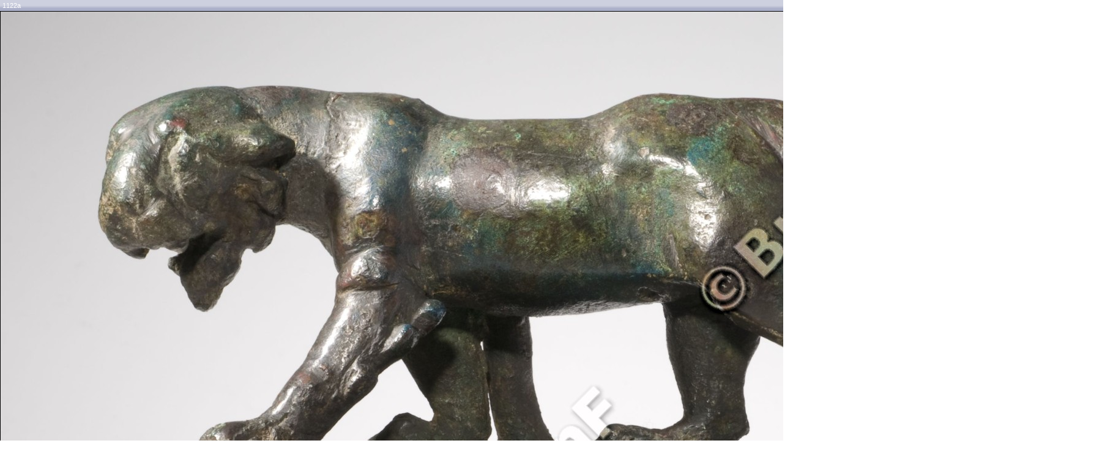

--- FILE ---
content_type: text/html;charset=UTF-8
request_url: https://medaillesetantiques.bnf.fr/ws/catalogue/app/collection/image/2829?iImg=0&thumbw=2000&thumbh=1500
body_size: 1279
content:




<!DOCTYPE HTML PUBLIC "-//W3C//DTD HTML 4.01 Transitional//EN" "http://www.w3.org/TR/html4/loose.dtd">
<html lang="fr">
	<head>
		<meta http-equiv="Content-Type" content="text/html; charset=UTF-8" />
		<title>Image : « 1122a »</title>
		
		<style type="text/css">
			body {
				margin: 0;
				padding: 0;
			}
			table {
				border: 0;
				border-collapse: collapse;
				width: 100%;
			}
			td {
				padding: 0;
			}
			.top td {
				/*background-image: url(/rsrc/img/bg_menu.gif);*/
				background: url("/rsrc/img/bg_menu_light_top1x25.png?thumbc=3F4461") repeat-x scroll center top transparent;
				/*color: black;*/
				color: #FFFFFF;
				padding: 0.1em 0.4em;
				font-family: Verdana, Arial, Helvetica, sansserif;
				font-size: 0.7em;
			}
			.btClose {
				 width: 16px;
				 height: 16px;
				 border: 0;
				 cursor: pointer;
			}
			.mainImg {
				display: block; 
				border: 0.05em solid black;
			}
		</style>
		
		
<!-- InlineJsVariable START -->
<script type="text/javascript" >
window.wmDevJs = false;
if(typeof wmJsVersion == 'undefined'){
var wmJsVersionScript = document.createElement('script')
wmJsVersionScript.src = '/rsrc/js/library/vendor/modernizr/dist/modernizr-build.js?v=9.23.10';
document.head.appendChild(wmJsVersionScript);
}
window.wmJsVersion='9.23.10';
</script>

<!-- InlineJsVariable END -->

		<script type="text/javascript" src="/rsrc/js/library/jQuery/jquery-latest.js?v=9.23.10"></script>
<script type="text/javascript" >
window.wmDevJs = window.wmDevJs || false;
window.jQuery = window.jQuery || {};
jQuery.migrateMute = !window.wmDevJs;
</script>
<script type="text/javascript" src="/rsrc/js/library/jQuery/jquery-migrate-latest.js?v=9.23.10"></script>

		<script type="text/javascript" src="/rsrc/js/utils.js?v=9.23.10"></script>

		<script type="text/javascript" src="/rsrc/js/global.js?v=9.23.10"></script>
	
		
<!-- InlineJsVariable START -->
<script type="text/javascript" >
window.wmDevJs = false;
if(typeof wmJsVersion == 'undefined'){
var wmJsVersionScript = document.createElement('script')
wmJsVersionScript.src = '/rsrc/js/library/vendor/modernizr/dist/modernizr-build.js?v=9.23.10';
document.head.appendChild(wmJsVersionScript);
}
window.wmJsVersion='9.23.10';
</script>

<!-- InlineJsVariable END -->


<!-- Import JS START -->
<script type="text/javascript" src="/rsrc/js/library/vendor/lazysizes/lazysizes.min.js?v=9.23.10"></script>
<script type="text/javascript" src="/rsrc/js/library/vendor/iframe-resizer-v4/js/iframeResizer.contentWindow.min.js?v=9.23.10"></script>
<script type="text/javascript" src="/rsrc/js/library/require/require.js?v=9.23.10"></script>
<script type="text/javascript" src="/rsrc/js/main.js?v=9.23.10"></script>

<!-- Import JS END -->

	</head>
	
	<body onload="Popup.resize()">
		<table>
			<tr class="top">
				<td>1122a&nbsp;</td>
				<script type="text/javascript">document.write("<td align='right'><input type='image' src='/rsrc/img/auto/000000/bt_close.gif' class='btClose' onclick='w.close()' alt=\"Fermer la fenêtre\" /></td>")</script>
			</tr>
			<tr>
				<td colspan="2"><img src="/ws/catalogue/app/file/download/1122a.jpg?key=0D9FB4zyo637bzRmDCSR4mUGUfQV5aiHO" class="mainImg" alt="1122a" /></td>
			</tr>
		</table>
	</body>
</html>


--- FILE ---
content_type: application/x-javascript;charset=UTF-8
request_url: https://medaillesetantiques.bnf.fr/rsrc/js/utils.js?v=9.23.10
body_size: 61301
content:
/*
 * @file : utils.js
 * /!\ use jQuery
 * @author 2008-10-15: Jérôme CHAUVIN for A&A Partners / WebMuseo
 * aim: several use-(full? less?) functions. ;)
 * Library of several functions used for graphical effects or others things, mainly with jQuery framework but not only.
 * Thus, it initializes jQuery in order to allowing it to work with other Ajax frameworks.
 */

// /!\ : important !
//------------------
// (good) initialization of jQuery framework:
var $j;
function jQueryInit() {
        // to avoid conflicts with other libraries / frameworks:
        $j = jQuery.noConflict();
        // to avoid encoding problems when sending / receiving informations in Ajax
        $j.ajaxSetup({
        	contentType: "application/x-www-form-urlencoded; charset=utf-8",
            cache: true,
            crossDomain: true,
            xhrFields: {
                withCredentials: true
            }
        });

        //$j.ajaxSetup({ contentType: "application/x-www-form-urlencoded; charset=utf-8", async: false });
}

jQueryInit(); // initialization.

/* --- other functions: --- */

//important for recordsRules

// To avoid suggestions from the Form History of the web browser:
function clearBrowserTextInputHistory() {
        $j(document).ready(function(){
            var inputs = document.getElementsByTagName('input');
            for(var i = 0; i < inputs.length; i++) {
                 if(inputs[i].type == 'text') {
                      inputs[i].setAttribute('autocomplete', 'off');
                 };
            };
        });
}

function isIE() {
	//https://stackoverflow.com/questions/21825157/internet-explorer-11-detection
	var isIE11 = !!window.MSInputMethodContext && !!document.documentMode;
	if(isIE11){
		return true;
	}

        var navigatorName = navigator.appName;

        return (navigatorName == 'Microsoft Internet Explorer') ? 1 : 0;
}

function showOrHide(objectID, speed) {
        var isHiddenOrUnvisible = false;
        var myObject = $j(objectID);

        if(objectID.indexOf("#") == -1)
                myObject = $j("#"+objectID);

        if(myObject.is(":hidden") && !myObject.is(":visible")) {
                myObject.fadeIn(speed != undefined ? speed : 'slow');
                isHiddenOrUnvisible = false;
        } else {
                myObject.fadeOut(speed != undefined ? speed : 'slow');
                isHiddenOrUnvisible = true;
        }

        return isHiddenOrUnvisible;
}


function showThenHide(objectID, intervalInSecBeforeEnd, howMuchTime) {
	console.log('WARNING: NO MORE IN USE');
        /*
        var iFrameWide = $j("#iFrameTag");
        var iFrameWideDisplayValue = $j(iFrameWide).css("display");

        // If not defined, the Boolean function generate a "false" value so we're
        // not in a iframe for modification (cf. recordModify.jsp)
        // and we can show the element using jQuery Timer plugin (and then, jQuery
        // ThickBox plugin).
        // By default, the #disallowTagForShowThenHide DOM element in HTML code as a
        // CSS display value set to "none"
        // (see file.js in "writeIframeDoc" function).
        if ( Boolean(iFrameWideDisplayValue) == false ) {
                var myObject = $j(objectID);

                if(objectID.indexOf("#") == -1)
                        myObject = $j("#"+objectID);

            $j(myObject).fadeIn("fast", function(){
                $j(this).css("visibility", "visible");
                // below: "$.timer" is from "dev.jquery.timer.js", a jQuery plugin
                $j.timer({        name: objectID + "_timer",
                                        interval: intervalInSecBeforeEnd,
                                        end: howMuchTime
                                },
                        function() {
                                        $j(myObject).fadeOut("fast", function(){
                                                $j(this).css("visibility", "visible");
                                        });
                            });
            });
        }
        */
}


function hideOrShowFileWidgetActionsIcons(objectID, action) {
        var iFrameWide = $j("#iFrameTag");
        var iFrameWideDisplayValue = $j(iFrameWide).css("display");

        if(objectID.indexOf("#") == -1)
                myObject = $j("#"+objectID);

        // If not defined, the Boolean function generate a "false" value so we're
        // not in a iFrame for modification (cf. recordModify.jsp)
        // and we can show the element using jQuery Timer plugin (and then, jQuery
        // ThickBox plugin).
        // By default, the #disallowTagForShowThenHide DOM element in HTML code as a
        // CSS display value set to "none"
        // (see file.js in "writeIframeDoc" function).
        if ( Boolean(iFrameWideDisplayValue) != false ) {
                // in the iFrame
                if (Boolean(action) != false && action == 'show') {
                        $j(document).ready(function(){
                                $j(myObject).css("visibility", "visible");
                        });
                } else {
                        $j(document).ready(function(){
                                $j(myObject).css("visibility", "hidden");
                        });
                }
        } else {
                // not in the iFrame

                if (Boolean(action) != false && action == 'hide') {
                        $j(document).ready(function(){
                                $j(myObject).css("visibility", "hidden");
                        });
                } else {
                        $j(document).ready(function(){
                                $j(myObject).css("visibility", "visible");
                        });
                }
        }
}

function reInitThickBox() {
        // on page load call tb_init
        $j(document).ready(function(){
                // Only for Firebug, a FireFox plugin:
                tb_remove(); // a little cleaning

                // re-initialization:
                tb_init('a.thickbox, area.thickbox, input.thickbox');// pass where to
                                                                                                                                // apply
                                                                                                                                // thickbox
                imgLoader = new Image();// preload image
                imgLoader.src = tb_pathToImage;
        });
}

// /!\ Put into comments, for the moment, before next enhancements via RequireJS / Smooth Alert JS v2:
//Some overriding methods to have the same kind of smooth UI for default messages:
//--------------------------------------------------------------------------------
//Define new prompt method
/*
window.prompt = function(text, callback) {
  // Setup Apprise
  var options = {
      buttons: {
          confirm: {
              text: 'Send',
              action: function(e) {
                  callback(e.input);
                  Apprise('close');
              }
          },
      },
      input: true
  };

  // Call Apprise
  Apprise(text, options);
};

window.alert = function(text) {
  // Setup Apprise
  var options = {
      buttons: {
      	confirm: {
              text: 'OK',
              action: function() {
                  Apprise('close');
              }
          }
      }
  };

  // Call Apprise
  Apprise(text, options);
};
*/
/*
window.confirm = function(text) {
  // Setup Apprise
  var options = {
      buttons: {
      	confirm: {
              text: 'OK',
              action: function() {
                  Apprise('close');
              }
          }
      }
  };

  // Call Apprise
  Apprise(text, options);
};
*/


//Not really possible to override this one cause the default "window.confirm" is function
//Use the smooth Apprise UI to prompt to ask user what to do:
confirmMeIt = function(text, callback) {
//window.confirm = function(text, callback) {
  // Setup Apprise
  var options = {
      buttons: {
      	confirm: {
              text: 'OK',
              id: 'confirm',
              action: function() {
                  callback();
                  Apprise('close');

                  var msgWaitingSettings = {
                		  animation: 700,	// Animation speed
                		  override: false, // Don't override browser navigation while Apprise is visible
                  };

                  Apprise("Merci de patienter quelques instants...", msgWaitingSettings);

              }
          },
          cancel: {
              text: 'Annuler',
              id: 'cancel',
              action: function() {
                  Apprise('close');
              }
          }
      },
      override: false // Don't override browser navigation while Apprise is visible
  };

  // Call Apprise
  Apprise(text, options);
};
//--- ends of "overriding"

/**
 * Fix function for the good initialization of the height of the JQuery cycle slideshow plugin
 * using several images of with n interface with tabs.with a call-back function when a
 * content tab is showed:
 *
 * @author Jerome Chauvin
 * @param containerCSSClass:
 *            the CSS class name of the HTML entity tag (commonly a DIV) containng the data which will be slide-showed
 * @param childrenCSSClass:
 *            the CSS class name of the HTML entities tags contained in the container (IMG, DIV with children entities, ...).
 */
function fixCycleHeightBIS(containerCSSClass, childrenCSSClass) {
    $j(document).ready(function() {
    	$j('.' + containerCSSClass).each(function(){
                //var elements = $j(this).children('.' + childrenCSSClass);
                var elements = $j(this).children('.' + childrenCSSClass).children('a').children('img.showcaseImg')
                var biggerPixelHeight = 0;

                for (var i = 0; i < elements.length; i++) {

                	var imgPreloader = new Image();
                	/*
        			imgPreloader.onload = function(){
        				var cleanedValue = imgPreloader.height;
                        //var cleanedValue = pixelHeightValue.replace("px", "");
                        if (cleanedValue > biggerPixelHeight)
                                biggerPixelHeight = cleanedValue;

                        $j(this).css('height', biggerPixelHeight + 'px');
        			};
        			*/
        			imgPreloader.src = $j(elements[i]).attr("src");

        			if (imgPreloader.complete) {
        				var cleanedValue = imgPreloader.height;
                        //var cleanedValue = pixelHeightValue.replace("px", "");
                        if (cleanedValue > biggerPixelHeight)
                                biggerPixelHeight = cleanedValue;

                        $j(this).css('height', biggerPixelHeight + 'px');

        			}
        			/*
                        var pixelHeightValue = $j(elements[i]).css("height");
                        var cleanedValue = pixelHeightValue.replace("px", "");
                        if (cleanedValue > biggerPixelHeight)
                                biggerPixelHeight = cleanedValue;
                        */
                }

                //$j(this).css('min-height', biggerPixelHeight + 'px');
                $j(this).css('height', biggerPixelHeight + 'px');
        });
    });
}


/**
 * Fix function for the good initialization of the height of the JQuery cycle slideshow plugin
 * using several images of with n interface with tabs.with a call-back function when a
 * content tab is showed:
 *
 * @author Jerome Chauvin
 * @param containerCSSClass:
 *            the CSS class name of the HTML entity tag (commonly a DIV) containing the data which will be slide-showed
 * @param childrenCSSClass:
 *            the CSS class name of the HTML entities tags contained in the container (IMG, DIV with children entities, ...).
 */
function fixCycleHeight(containerCSSClass, childrenCSSClass) {
        $j('.' + containerCSSClass).each(function(){
                        var elements = $j(this).children('.' + childrenCSSClass);
                        var biggerPixelHeight = 0;

                        for (var i = 0; i < elements.length; i++) {
                                var pixelHeightValue = $j(elements[i]).css("height");
                                var cleanedValue = pixelHeightValue.replace("px", "");
                                if (cleanedValue > biggerPixelHeight)
                                        biggerPixelHeight = cleanedValue;
                        }

                        //$j(this).css('min-height', biggerPixelHeight + 'px');
                        $j(this).css('height', biggerPixelHeight + 'px');
                });
}



/**
 * Fix function for the good initialization of the height of the JQuery cycle slideshow plugin
 * using several images of different with and height plus possible short or long title right below.
 * This function wait the images to load (even if their already in memory)
 *
 * @author J�r�me Chauvin
 * @since 2013-04-24
 * @param mainContainerCSSClass:
 *            the CSS class name of the HTML entity tag (commonly a DIV) containing the data which will be slide-showed
 * @param childrenCSSClass:
 *            the CSS class name of the HTML entities tags contained in the container (IMG, DIV with children entities, ...).
 * @param childrenImgCSSClass:
 *            the CSS class name of the HTML IMG entity tag contained in the container
 * @param childrenImgDataCssClass:
 *            the CSS class name of the HTML entity tag contained in the container, re-grouping data for the image
 *
 * /!\ : IMPORTANT
 * Prefer to use use $j(window).on("load", function() { //... this script });
 * instead of $j(document).ready(function() { //... this script });
 */
function fixCycleMainContainerSize(mainContainerCSSClass, childrenCSSClass, childrenImgCSSClass, childrenImgDataCssClass) {
	$j('.' + mainContainerCSSClass).each(function(){
    	var mainContainer = $j(this);
    	var elements = $j(mainContainer).find('.' + childrenCSSClass);
        var biggerPixelHeight = 0;
        var biggerPixelWidth = 0;

        $j(elements).each(function() {
        	var container = $j(this);
        	var containerImg = $j(container).find('img.' + childrenImgCSSClass);
        	$j(containerImg).one('load', function() {
        		//This will not work for in memory images:
        		//var imgWidth = $j(this).width();
        		//var imgHeight = $j(this).height();
        		var imgWidth = this.width;
        		var imgHeight = this.height;

        		$j(container).find('.' + childrenImgDataCssClass).css('width', imgWidth);

        		/*
        		var imgDataHeight = $j(container).children('.' + childrenImgDataCssClass).height();
				imgDataHeight = $j(container).children('.' + childrenImgDataCssClass)[0].scrollHeight;
        		imgDataHeight = $j(container).children('.' + childrenImgDataCssClass)[0].outerHeight;
        		*/
        		var imgDataHeight = $j(container).find('.' + childrenImgDataCssClass).outerHeight(true);


        		var elementHeight = imgHeight + imgDataHeight;
                if (elementHeight > biggerPixelHeight) {
                	biggerPixelHeight = elementHeight;
                }

                if (imgWidth > biggerPixelWidth) {
                	biggerPixelWidth = imgWidth;
                }


        	}).each(function() {
        		if(this.complete) {
        	  		$j(this).load();
        	  	}
        	});
        });

        $j(mainContainer).css('height', biggerPixelHeight + 'px');
        $j(mainContainer).css('width', biggerPixelWidth + 'px');
	});
}



/**
 * magicSimulatedLinkClick, a funny function name to enhance the jQuery "click()" function on a link if it has, or not, a "onclick" function.
 * (because the "click()" function is a shortcut to "trigger('click', ...)" jQuery function, only searching for the "onclick" parameter.
 * and a link can be wanted to be clicked, even if it only have its "href" parameter set.
 *
 * @author Jérôme Chauvin
 * @param elem:
 *            specifies the A (href) DOM element on wich a "click" must be simulated
 */
function magicSimulatedLinkClick(elem) {
	if ( elem.attr ( 'onclick' ) === undefined ) {
	    document.location = elem.attr ( 'href' );
	} else {
		elem.trigger("click");
	}
}
/**
 * Initialization of an interface with tabs.with a call-back function when a
 * content tab is showed:
 *
 * @author Jerome Chauvin
 * @param whichOne:
 *            specifies the DOM element's id which need such an interface.
 * @param selectedTab:
 *            specify the tab number (starts by 0) to open on the
 *            initialization.
 * @param tab_show_function:
 *            the function to call when a tab is showed (can be unspecified)
 */
function initTabsUI(whichOne, selectedTab, tab_show_function) {
        $j(whichOne).tabs({
                selected: selectedTab ? selectedTab : ''
                , show: tab_show_function ? tab_show_function : ''
                , fx: { opacity: 'toggle' }
                // , fx: {fxShow: { height: 'show', opacity: 'show' }}
        });
}

// return a radio button value from its name
function getRadioButtonValue(name) {
  var array = document.getElementsByName(name);
  for (var i=0; i < array.length; ++i) {
    var element = array[i];
    if (element.checked) {
      return element.value;
    }
  }
  return null;
}

function correctUnwantedTags(str) {
        if (str.length > 0) {
                if (str.indexOf(">") != -1)
                        str = str.replace(">", "&gt;");
                if (str.indexOf("<") != -1)
                        str = str.replace("<", "&lt;");

                return str;
        } else
                return "";
}

function correctLink(link) {
        websiteUrl = link.getAttribute('href');

        var hostname = window.location.hostname;

        var correctedUrl = window.location.protocol + hostname + websiteUrl;

        link.setAttribute('href', correctedUrl);
}

function addToBookmarks(link) {
        websiteName = link.getAttribute('title');
        websiteUrl = link.getAttribute('href');

        if(window.sidebar) window.sidebar.addPanel(websiteName, websiteUrl, ""); // Mozilla,
                                                                                                                                                                // FireFox,...
        else if (window.external) window.external.AddFavorite(websiteUrl, websiteName); // Internet
                                                                                                                                                                        // explorer
                                                                                                                                                                        // Windows
        else if (document.all && (navigator.userAgent.indexOf('Win') < 0)) alert ("Utilisez POMME + D \n pour ajouter " + websiteName + " dans vos favoris !"); // Internet
                                                                                                                                                                                                                                                                                                                        // explorer
                                                                                                                                                                                                                                                                                                                        // MAC
        else if (window.opera && window.print) alert ("Utilisez CTRL + T \n pour ajouter " + websiteName + " dans vos favoris !"); // Opera
        else alert ("Cette fonction n'est pas disponible pour votre navigateur.");
}

/* --- some managing cookies functions: --- */
function writeCookie(name, value) {
        var argv=writeCookie.arguments;
        /*
		var listArgs = "";
		for (var i= 0; i < writeCookie.arguments.length; i++) {
			listArgs += "cookie args["+i+"] : "+writeCookie.arguments[i] + " | ";
		}
		console.log("cookie name : "+name+" and value : "+value+ " and listArgs : "+listArgs);
        */
        var argc=writeCookie.arguments.length;
        var expires = (argc > 2) ? argv[2] : null;
        var path = (argc > 3) ? argv[3] : null;
        var domain = (argc > 4) ? argv[4] : null;
        var secure = (argc > 5) ? argv[5] : false;
        document.cookie = name + "=" + escape(value)+
        ((expires == null) ? "" : ("; expires="+expires.toGMTString()))+
        ((path == null) ? "" : ("; path="+path))+
        ((domain == null) ? "" : ("; domain="+domain))+
        ((secure == true) ? "; secure" : "");
}

function getCookieVal(offset) {
        var endstr=document.cookie.indexOf (";", offset);
        if (endstr==-1) endstr=document.cookie.length;
        return unescape(document.cookie.substring(offset, endstr));
}

function readCookie(name) {
        var arg=name+"=";
        var alen=arg.length;
        var clen=document.cookie.length;
        var i=0;
        while (i<clen) {
                var j=i+alen;
                if (document.cookie.substring(i, j)==arg)
                        return getCookieVal(j);

                i=document.cookie.indexOf(" ",i)+1;

                if (i==0)
                        break;
        }
        return null;
}

function deleteCookie(name) {
        date=new Date;
        date.setFullYear(date.getFullYear()-1);
        writeCookie(name, null, date);
}
/* --- end of some managing cookies functions: --- */

// Old name:
// function savePopUpSizeInACookieAndCenterIt(popupShortName, forceCentering) {
function savePopUpSizeInACookie(popupShortName) {
        // console.log("popupShortName : "+popupShortName);
        // works too:
        // var popupShortName = $j(this).attr("name");
        // var popupShortName = name;

        // GetPageSize for this pop-up ...
        var arrayPageSize = getPageSize();
        var daGoodWidth = arrayPageSize[2];
        var daGoodHeight = arrayPageSize[3];
        // console.log("popupShortName's h : "+arrayPageSize[2]+" and w :
        // "+arrayPageSize[3])
        // ... and put it in a cookie:
        // We delete old values:
        deleteCookie(new String("wSize_for_" + popupShortName));
        deleteCookie(new String("hSize_for_" + popupShortName));
        var date = new Date();
        date.setFullYear(date.getFullYear()+1);
        // and add the new ones:
        writeCookie(new String("wSize_for_" + popupShortName), new String(daGoodWidth), date, "/");
        writeCookie(new String("hSize_for_" + popupShortName), new String(daGoodHeight), date, "/");

        // -----------------------------------------------
        // Not really smooth visually (especially for IE):
        // Re-Centering is now disabled.
        // -----------------------------------------------
        /*
         * if ( (forceCentering != undefined && forceCentering))
         * window.moveTo(screen.width/2 - daGoodWidth/2, screen.height/2 -
         * daGoodHeight/2); }
         */
}

//
// getPageSize()
// Returns array with page width, height and window width, height
// Core code from - quirksmode.org
// Edit for Firefox by pHaez
//
function getPageSize(){

        var xScroll, yScroll;

        if (window.innerHeight && window.scrollMaxY) {
                xScroll = document.body.scrollWidth;
                yScroll = window.innerHeight + window.scrollMaxY;
        } else if (document.body.scrollHeight > document.body.offsetHeight){ // all
                                                                                                                                                        // but
                                                                                                                                                        // Explorer
                                                                                                                                                        // Mac
                xScroll = document.body.scrollWidth;
                yScroll = document.body.scrollHeight;
        } else { // Explorer Mac...would also work in Explorer 6 Strict, Mozilla
                                // and Safari
                xScroll = document.body.offsetWidth;
                yScroll = document.body.offsetHeight;
        }

        var windowWidth, windowHeight;
        if (self.innerHeight) {        // all except Explorer
                windowWidth = self.innerWidth;
                windowHeight = self.innerHeight;
        } else if (document.documentElement && document.documentElement.clientHeight) { // Explorer
                                                                                                                                                                        // 6
                                                                                                                                                                        // Strict
                                                                                                                                                                        // Mode
                windowWidth = document.documentElement.clientWidth;
                windowHeight = document.documentElement.clientHeight;
        } else if (document.body) { // other Explorers
                windowWidth = document.body.clientWidth;
                windowHeight = document.body.clientHeight;
        }

        // for small pages with total height less then height of the viewport
        if(yScroll < windowHeight){
                pageHeight = windowHeight;
        } else {
                pageHeight = yScroll;
        }

        // for small pages with total width less then width of the viewport
        if(xScroll < windowWidth){
                pageWidth = windowWidth;
        } else {
                pageWidth = xScroll;
        }


        arrayPageSize = new Array(pageWidth,pageHeight,windowWidth,windowHeight)
        return arrayPageSize;
}


// ( /!\ : no more used) - for Notice page and webbrowser windows size
// modification while using jQuery Thickbox plugin
function checkTB() {
  // console.log('Browser window size has been changed!');

  if ( Boolean(bDoNotResizing) && Boolean($j("#TB_window").css("display")) ) {
        // console.log("Thickbox is used and has to be re-initialized!");


    $j("#TB_window").css({display:"none"});
    $j("#TB_ImageOff").remove();
    $j("#TB_caption").remove();
    $j("#TB_closeWindow").remove();

    $j(document).ready(function(){
        $j("#mainLink").trigger("click");
    });

  }

}

/*
 * @author: Jérôme CHAUVIN creation date: 2009-10-06
 *
 */
function setDisplayTypeIfAnotherObjectValueIsNotEmpty(objectWhichValHasToBeChecked, objectToDisplay, typeOfDisplay) {
        if ($j(objectWhichValHasToBeChecked).val() != '')
                $j(objectToDisplay).css("display", typeOfDisplay);
        else
                $j(objectToDisplay).css("display", "none");
}


/*
 * @author: Jérôme CHAUVIN creation date: 2009-09-25
 *
 */
function makeItBlinkSoftly(objectID, speed, howMuchTime) {
        var monObjet = $j(objectID);
        var blinkSpeed = speed != undefined ? speed : 2000;
        var blinkTime = howMuchTime != undefined ? howMuchTime : 5;

        if(objectID.indexOf("#") == -1)
                monObjet = $j("#"+objectID);

        for (var i = 0; i < blinkTime; i++) {
                monObjet.fadeOut(blinkSpeed).fadeIn(blinkSpeed);
        }

}


function makeItBlinkSoftlyByClass(objectType, objectsClass, speed, howMuchTime) {
        var blinkSpeed = speed != undefined ? speed : "slow";
        var blinkTime = howMuchTime != undefined ? howMuchTime : 5;
        if (objectsClass == undefined)
                return;

        // var elements = objectType != undefined ? $j(objectType + "[class *= '" +
        // objectsClass + "']") : $j("[class *= '" + objectsClass + "']");
        var elements = $j(objectType + "[class *= '" + objectsClass + "']");

        elements.each(function(i){
                for (var i = 0; i < blinkTime; i++) {
                        $j(this).fadeOut(blinkSpeed).fadeIn(blinkSpeed);
                }
        });
}

/*
 * @author: Jérôme CHAUVIN creation date: 2009-11-23
 *
 */
function initAnchorScrollingTo(speed) {
        var scrollSpeed = speed != undefined ? speed : 1000;

        $j('a[href*=#]').on("click", function() {
           if (location.pathname.replace(/^\//,'') == this.pathname.replace(/^\//,'') && location.hostname == this.hostname) {
                  var target = $j(this.hash);
                  target = target.length && target || $j('[name=' + this.hash.slice(1) +']');
                  if (target.length) {
                          var targetOffset = target.offset().top;
                          // alert("targetOffset : "+targetOffset);
                          var theHash = $j(this).attr("href");

                          // The animation:
                          $j('html,body').animate({scrollTop: targetOffset}, scrollSpeed);

                          return false;
                        }
                }
        });

}


/** Cool but resource-intensive due to recursive calls: * */
/*
 * @author: Jérôme CHAUVIN creation date: 2007-11-07
 *
 */
function makeItBlink(objectID, speed) {
        var monObjet = $j(objectID);
        var blinkSpeed = speed != undefined ? speed : 2000;

        if(objectID.indexOf("#") == -1)
                monObjet = $j("#"+objectID);

        monObjet.fadeOut( blinkSpeed,
                                                function () {
                                              monObjet.fadeIn( blinkSpeed,
                                                                                function () {
                                                                                  makeItBlink(objectID, blinkSpeed);
                                                                                });
                                            });
}

function makeItBlinkByClass(objectType, objectsClass, speed) {
        var blinkSpeed = speed != undefined ? speed : "slow";
        if (objectsClass == undefined)
                return;

        // var elements = objectType != undefined ? $j(objectType + "[class *= '" +
        // objectsClass + "']") : $j("[class *= '" + objectsClass + "']");
        var elements = $j(objectType + "[class *= '" + objectsClass + "']");

        elements.each(function(i){
                $j(this).fadeOut(blinkSpeed,
                                                 function () {
                                                        $j(this).fadeIn( blinkSpeed,
                                                                                         function () {
                                                                                                makeItBlinkByClass(objectType, objectsClass, blinkSpeed);
                                                                                });
                                                });
        });
}


function getRemoteHost() {
	var currUrl = getPageUrl();

	var startIndex = 7;  //7 is for "http://"
	if (currUrl.contains("https")) {
		startIndex++;
	}

	return currUrl.substring(startIndex, currUrl.indexOf("/ws/"));
}

function getCurrentSpaceShortname() {
	var currUrl = getPageUrl();
	var urlToWS = currUrl.substring(0, currUrl.indexOf("ws/") + 3);
	var urlAfterWS = currUrl.substring(urlToWS.length);
	return urlAfterWS.substring(0, urlAfterWS.indexOf("/"));
}

// return the current urls.
function getPageUrl() {
	return document.URL;
}

// return the current url, cleaned of its parameters
// example: http://www.webmuseo.com/?param=value becomes http://www.webmuseo.com
function getPageUrlWithoutParameters() {
  var url = getPageUrl();
  return getUrlWithoutParameters(url);
}

// delete the parameters of the given url
// example: http://www.webmuseo.com/?param=value becomes http://www.webmuseo.com
function getUrlWithoutParameters(url) {
  var i = url.indexOf("?");
  if (i != -1) {
          url = url.substring(0, i);
  }
  return url;
}

var getUrlParameter = function getUrlParameter(sParam) {
    var sPageURL = decodeURIComponent(window.location.search.substring(1)),
        sURLVariables = sPageURL.split('&'),
        sParameterName,
        i;

    for (i = 0; i < sURLVariables.length; i++) {
        sParameterName = sURLVariables[i].split('=');

        if (sParameterName[0] === sParam) {
            return sParameterName[1] === undefined ? true : sParameterName[1];
        }
    }

    return null;//for empty search or no result
};

var getParamFromUrl = function getParamFromUrl(url, sParam) {

	if (!url.startsWith(location.protocol + '//' + location.host)) {

		if (!url.startsWith('/')) {
			url  = '/' + url;
		}

		url = location.protocol + '//' + location.host + url;
	}

	url = new URL(url);

    var sURL = decodeURIComponent(url.search.substring(1)),
        sURLVariables = sURL.split('&'),
        sParameterName,
        i;

    for (i = 0; i < sURLVariables.length; i++) {
        sParameterName = sURLVariables[i].split('=');

        if (sParameterName[0] === sParam) {
            return sParameterName[1] === undefined ? true : sParameterName[1];
        }
    }

    return null;//for empty search or no result
};


var replaceUrlParam = function replaceUrlParam(url, paramName, paramValue) {
	var hasProtocolAndHost = true;
	if (!url.startsWith(location.protocol + '//' + location.host)) {
		hasProtocolAndHost = false;
		if (!url.startsWith('/')) {
			url  = '/' + url;
		}

		url = location.protocol + '//' + location.host + url;
	}

	//url = new URL(url);


    if (paramValue == null) {
        paramValue = '';
    }
    var pattern = new RegExp('\\b('+paramName+'=).*?(&|#|$)');
    if (url.search(pattern) >= 0) {
    	//Return it modified but as it was given at the beginning:
        if (!hasProtocolAndHost) {
        	url = url.replace(location.protocol + '//' + location.host, '');
        }

        return url.replace(pattern,'$1' + paramValue + '$2');
    }
    url = url.replace(/[?#]$/,'');

    //Return it modified but as it was given at the beginning:
    if (!hasProtocolAndHost) {
    	url = url.replace(location.protocol + '//' + location.host, '');
    }

    return url + (url.indexOf('?')>0 ? '&' : '?') + paramName + '=' + paramValue;
}


var updateQueryStringParam = function (key, value) {

    var baseUrl = [location.protocol, '//', location.host, location.pathname].join(''),
        urlQueryString = document.location.search,
        newParam = key + '=' + value,
        params = '?' + newParam;

    // If the "search" string exists, then build params from it
    if (urlQueryString) {
        var updateRegex = new RegExp('([\?&])' + key + '[^&]*');
        var removeRegex = new RegExp('([\?&])' + key + '=[^&;]+[&;]?');

        if( typeof value == 'undefined' || value == null || value == '' ) { // Remove param if value is empty
            params = urlQueryString.replace(removeRegex, "$1");
            params = params.replace( /[&;]$/, "" );

        } else if (urlQueryString.match(updateRegex) !== null) { // If param exists already, update it
            params = urlQueryString.replace(updateRegex, "$1" + newParam);

        } else { // Otherwise, add it to end of query string
            params = urlQueryString + '&' + newParam;
        }
    }

    // no parameter was set so we don't need the question mark
    params = params == '?' ? '' : params;

    window.history.replaceState({}, "", baseUrl + params);
};



var updateCustomQueryStringParam = function (customUrl, key, value) {

    var baseUrl = [customUrl.protocol, '//', customUrl.host, customUrl.pathname].join(''),
        urlQueryString = customUrl.search,
        newParam = key + '=' + value,
        params = '?' + newParam;

    // If the "search" string exists, then build params from it
    if (urlQueryString) {
        var updateRegex = new RegExp('([\?&])' + key + '[^&]*');
        var removeRegex = new RegExp('([\?&])' + key + '=[^&;]+[&;]?');

        if( typeof value == 'undefined' || value == null || value == '' ) { // Remove param if value is empty
            params = urlQueryString.replace(removeRegex, "$1");
            params = params.replace( /[&;]$/, "" );

        } else if (urlQueryString.match(updateRegex) !== null) { // If param exists already, update it
            params = urlQueryString.replace(updateRegex, "$1" + newParam);

        } else { // Otherwise, add it to end of query string
            params = urlQueryString + '&' + newParam;
        }
    }

    // no parameter was set so we don't need the question mark
    params = params == '?' ? '' : params;

    return baseUrl + params;
};

// show or hide an element by its ID (reverse its visibility - i.e. "display
// mode")
function showOrHide(id) {
        var element = document.getElementById(id);
        var display = $j("#"+id).css("display");// element.style.display doesn't
                                                                                        // work great
        if (display == "block") {
                hide(element);
        } else {
                show(element);
        }
}

// force the visibility of an element by its ID
function showById(id) {
        show(document.getElementById(id));
}

// force the visibility of all the elements with the same CSS given class.
function showByClass(cssClass) {
        var elements = $j("." + cssClass);
        for (var i = 0; i < elements.length; i++) {
                var element = elements[i];
                show(element);
        }
}

// force the visibility of an element
function show(element) {
        element.style.display = "block";
}

// hide an element by its ID
function hideById(id) {
        hide(document.getElementById(id));
}

// hide all elements with the same CSS given class
function hideByClass(cssClass) {
        var elements = $j("." + cssClass);
        for (var i = 0; i < elements.length; i++) {
                var element = elements[i];
                hide(element);
        }
}

// hide an element
function hide(element) {
        element.style.display = "none";
}


/*
 * @author : Jérôme CHAUVIN creation date : 2008-03-20
 *
 * Similar to jQuery "load" but we replace the element instead of its content.
 */
function ajaxReplace(id, url, data, fonction) {
        $j.post(url, data, function (data, textStatus) {
           $j("#" + id).replaceWith($j(data));
           if (fonction) {
             $j(fonction);
           }
        });
}

/*
 * @author : Jérôme CHAUVIN creation date : 2008-03-20
 *
 * /!\ : a jQuery Load, over-written, instead of a "ajaxReplace", for IE6/7.
 */
function ajaxLoad(id, url, data, fonction) {
		// AJAX-related .load() method that loads HTML fragments
        $j("#" + id).load(url, data, function (data, textStatus) {
           if (fonction) {
             $j(fonction);
           }
        });
}

function getRandomKey() {
        return Math.round(Math.random()*1000000);
}

function submitToPopUp(href, isNewWin) { // private isNewWin: (boolean) is like a new window (Ctrl-N)
	var target = 'ps_win_'+getRandomKey();
	var n = (isNewWin == true) ? window.open('', target) : window.open('', target, 'scrollbars=1,resizable,width=600,height=400'); // new window
	n.focus();
	// n.document.write(MSG_PAGE_LOADING); // write content in popup
	n.location.href = href;
}

/*
 * @author: Jérôme CHAUVIN creation date: 2008-04-10
 *
 * Function to call when we have to add or call a script in an Ajax loaded page,
 * for example with via ThickBox or via richDate.js.
 */
function addScript(scriptURL, fileCharset) {
        var headID = document.getElementsByTagName("head")[0];
        var newScript = document.createElement('script');
        newScript.type = 'text/javascript';
        newScript.src = scriptURL;
        if (fileCharset) {
                newScript.charset = fileCharset;
        }
        headID.appendChild(newScript);
}

/**
 * Load one script
 * @param {String} url Url of the script
 * @param {Function} callback This function will be called when the script will be loaded.
 * @param {boolean} forceCallback If true, call the function even if the script is already loaded. Default to false.
 */

function loadScript(url, callback, forceCallback) {
	if (!this.loadedScript) {
		this.loadedScript = new Array();
	}
	//if (this.loadedScript.indexOf(url) == -1) {
	if (!this.loadedScript.contains(url)) {
	    this.loadedScript.push(url);
	    var e = document.createElement("script");
	    e.src = url;
	    //e.src = url + "?" + Math.random();
	    e.type = "text/javascript";
	    if (/msie/i.test(navigator.userAgent) && !/opera/i.test(navigator.userAgent)) {
	    	// IE
	    	e.onreadystatechange = function(){
	    		if (this.readyState == 'loaded') {
	    			callback();
	    		}
	    	}
	    } else {
    		// Other browsers
    		e.onload = callback;
    	}
	    document.getElementsByTagName("head")[0].appendChild(e);
	} else {
		if (forceCallback) {
	      	callback();
	    }
	}
}

/**
 * Load several scripts
 * @param {Array} scripts Exemple: ["script1.js", "script2js"]
 * @param {Function} callback This function will be called when the script will be loaded.
 */

function loadScripts(scripts, callback){
  function createCallback(method, args){
    return function() {
      return method.apply(window, args);
    };
  }
  var callbacks = new Array(createCallback(loadScripts, [scripts[scripts.length - 1], callback]));
  for (var i = scripts.length - 2; i > 0; i--) {
    callbacks.unshift(createCallback(loadScript, [scripts[i], callbacks[0], true]));
  }
  loadScripts(scripts[0], callbacks[0]);
}

/*
 * @author: Jérôme CHAUVIN creation date: 2008-04-14
 *
 * Function to call when we want to add a CSS in an Ajax loaded page or normally
 * loaded. This function could help to correct some misbehaviors of some web
 * browser which could behave in a different way as IE. IE can be CSS hacked, by
 * adding special CSS with conditional comments in HTML (in the "head" tag).
 * Conditional comments can also inform that we're using IE and test what is its
 * version or inform that we're not using IE but not we're using another and
 * specific web browser and its version. Javascript (and so jquery) can allow
 * that.
 */
function addCSS(cssFileURL, media, id) {
        var headID = document.getElementsByTagName("head")[0];
        var newCss = document.createElement('link');
        newCss.rel = 'stylesheet';
        newCss.type = 'text/css';
        newCss.href = cssFileURL;
        if (media) {
                newCss.media = media;
        } else {
                newCss.media = 'all';
        }

        if (id) {
        	newCss.id = id;
        }

        headID.appendChild(newCss);
}


/**
 * Load one script
 * @param {String} url Url of the script
 * @param {Function} callback This function will be called when the script will be loaded.
 * @param {boolean} forceCallback If true, call the function even if the script is already loaded. Default to false.
 */

function loadCSS(cssFileURL, media, id) {
	if (!this.loadedCSS) {
		this.loadedCSS = new Array();
	}
	//if (this.loadedCSS.indexOf(cssFileURL) == -1) {
	if (!this.loadedCSS.contains(cssFileURL)) {
	    this.loadedCSS.push(cssFileURL);
	    var newCss = document.createElement("link");
	    newCss.rel = 'stylesheet';
	    newCss.type = 'text/css';
	    newCss.href = cssFileURL;

	    if (media) {
            newCss.media = media;
	    } else {
	            newCss.media = 'all';
	    }

	    if (id) {
	    	newCss.id = id;
	    }

	    document.getElementsByTagName("head")[0].appendChild(newCss);
	}
}

// Replace all the occurrence of a searched string ("search",) in a string
// ("str"), by another value ("repl")
function replaceAll(str, search, repl) {
        while (str.indexOf(search) != -1)
                str = str.replace(search, repl);
        return str;
}

// return true if "text" contains "chars"
/*
function contains(text, chars) {
        return text.indexOf(chars) != -1;
}
*/

// return true if "text" contains at least one figure
function containsAtLeastOneFigure(text) {
  for (var i = 0 ; i < 10 ; i++) {
    //if (contains(text, String.fromCharCode(48 + i))) {
    if (text.contains(String.fromCharCode(48 + i))) { //See String prototyped "contains" function in this JS file.
      return true;
    }
  }
  return false;
}

// return true if "value" contains only figures
function containsOnlyFigure(value) {
        // OK too:
        var exp = new RegExp('^[0-9]+$','g');
        return exp.test(value);

        // return !isNaN(value);
}

// return true if "value" is numeric (float with "." included)
function isNumeric(value) {
        // OK too:
        // var exp = new RegExp('^[0-9-.]+$','g');
        // return exp.test(value);

        return !isNaN(value);
}


// For RecordRuleManagment, used in manager.js, checkBox.js, dropDown.js
function alertBeforeChange(msg) {
	return confirm(msg != undefined ? msg : "Cette modification peut entrainer l'effacement de certaines données liées à la valeur précédente. Voulez-vous continuer ?");
}

function XMLtoString(data) {
        // for IE
        if (window.ActiveXObject) {
            var string = data.xml;
            // alert(string);
        }
        // code for Mozilla, Firefox, Opera, etc.
        else {
           var string = (new XMLSerializer()).serializeToString(data);
           // alert(string);
        }

        return string;
}

function getTime(lang) {
        var date = new Date();
        var separator = lang != undefined && lang == 'fr' ? 'h' : ':';
        var minutes = date.getMinutes() < 10 ? '0' + date.getMinutes() : date.getMinutes();
        return date.getHours() + separator + minutes;
}

function getDate(lang) {
        var whichLanguage = lang != undefined && lang != '' ? lang : 'fr';
        var tabDays = new Array("fr", "en");

        tabDays["fr"] = new Array("dimanche", "lundi", "mardi", "mercredi", "jeudi", "vendredi", "samedi");
        tabDays["en"] = new Array('sunday', 'monday', 'tuesday', 'wednesday', 'thursday', 'friday', 'saturday');

        var tabMonths = new Array('fr', 'en');
        tabMonths["fr"] = new Array('janvier', 'février', 'mars', 'avril', 'mai', 'juin', 'juillet', 'août', 'septembre', 'octobre', 'novembre', 'décembre');
        tabMonths["en"] = new Array('january', 'february', 'march', 'april', 'may', 'june', 'jully', 'august', 'september', 'october', 'november', 'december');


        var date = new Date();
        var dayLabel = tabDays[whichLanguage][date.getDay()];
        var monthLabel = tabMonths[whichLanguage][date.getMonth()];

        // TODO: change date format for english language.
        return dayLabel + ' ' + date.getDate() + ' ' + monthLabel + ' ' + date.getFullYear();
}

/**
 * getFieldRefFromAgentId
 *
 * @param {String}
 *            agentId ex: slide_BlockSet_tFId_7_-8_2345
 * @return fieldRef ex: BlockSet_tFId_7_-8_2345
 */
 function getFieldRefFromAgentId(agentId) {
         var fieldRef = "";

         var startPosition = agentId.indexOf('_');
         if (startPosition != -1){
                 fieldRef = agentId.substr(startPosition+1);
         } else {
                 alert("error: getFieldRefFromAgentId fail");
         }

         return fieldRef;
 }

 /**
         * getAgentTypeFromAgentId
         *
         * @param {String}
         *            agentId ex: slide_BlockSet_tFId_7_-8_2345
         * @return agentType ex: slide
         */
  function getAgentTypeFromAgentId(agentId) {
          var agentType = "";

         var endPosition = agentId.indexOf('_');
         if (endPosition != -1){
                 agentType = agentId.substr(0, endPosition);
         } else {
                 //alert("error: getAgentTypeFromAgentId fail");
         }

         return agentType;
  }

/**
 * fieldRefToNotApplicable
 *
 * @param {String} fieldRefApplicable
 * @return fieldRefNotApplicable
 */
function fieldRefToNotApplicable(fieldRefApplicable) {
        var fieldRefNotApplicable = '';
        var startPosition = fieldRefApplicable.lastIndexOf('_');
        if (startPosition != -1) {
                var fieldId = fieldRefApplicable.substr(startPosition + 1);

                fieldRefNotApplicable = fieldRefApplicable.substr(0, fieldRefApplicable.substr(0, startPosition).lastIndexOf('_'))+ '_NA_'+ fieldId;
        } else {
                //alert("error: fieldRefNotApplicable fail");
        }

            return fieldRefNotApplicable;
}


/**
 * convertRGBstringToHexa
 *
 * Convert a RGB string (ie "rgb(0, 0, 0)") into its hexadecimal value (ie "000000"), without the "#" at its beginning.
 *
 * @param {String} rgbString
 *
 * @return hexString
 */
function convertRGBstringToHexa(rgbString) {
        var parts = rgbString.match(/^rgb\((\d+),\s*(\d+),\s*(\d+)\)$/);
        // parts now should be ["rgb(0, 70, 255", "0", "70", "255"]

        delete (parts[0]);
        for (var i = 1; i <= 3; ++i) {
            parts[i] = parseInt(parts[i]).toString(16);
            if (parts[i].length == 1) parts[i] = '0' + parts[i];
        }
        var hexString = parts.join(''); // "0070ff"

        return hexString;
}



//The textfield has to have a "maxLenght" attribute
function keyUpCheckBeforeNextField (fieldObject, nextFieldName) {
        var code = -1;
        if (window.event && window.event.keyCode)
                code = window.event.keyCode;
        if (code >= 0 && code != 8 && code < 32)
                return;

        if(nextFieldName && fieldObject.value.length == fieldObject.maxLength) {
                var nextField = document.getElementById(nextFieldName);
                nextField.focus();
                nextField.select();
        }
}



/* ******************** */
/* Prototyped functions */
/* ******************** */

//--------- ARRAY ----------------------
// Array prototyped "contains" function:
Array.prototype.contains = function (element) {
        for (var i = 0; i < this.length; i++) {
                if (this[i] == element) {
                        return true;
                }
        }
        return false;
}


Array.prototype.pull = function (arg) {
    //  pulls an element out of an array, returns the single element.
    //  array.length becomes one less.
    //  may pass the index or value of element to remove
    var oEl, tmp;

    if (typeof arg == "number") {
        oEl = this[arg];
        tmp = this.slice(0,arg).concat(this.slice(arg + 1));
    }
    else if (typeof arg == "string") {
        for (var x = 0; x < this.length; x++) {
            if (this[x] == arg) {
                oEl = this[x];
                tmp = this.slice(0,x).concat(this.slice(x + 1));
                break;
            }
        }
    }
    //Could be commented, I've found some bug in certain situations
    //Still here, for further tests:
    else {

    	var index = this.indexOf(arg);

    	if (index > -1) {
    	    this.splice(index, 1);
    	}

    }
    if (typeof oEl != "undefined") {
        this.length = 0;
        for (var x = 0; x < tmp.length; x++)
            this[x] = tmp[x];
        return oEl;
    }
    else return null;
}

Array.prototype.replace = function (id, val) {
    //  replaces the element in Array at index "id" with value "val"
	if (id != undefined && val != undefined) {
	    var tmp = this.slice(0,id).concat(val, this.slice(id+1));
	    this.length = 0;
	    for (var x = 0; x < tmp.length; x++) {
	        this[x] = tmp[x];
	    }
	}
    return this;
}

Array.prototype.insert = function (id, val) {
    //  inserts value "val" into Array at index "id"
    //  Array.length increases by one
	if (id != undefined && val != undefined) {
	    tmp = this.slice(0,id).concat(val,this.slice(id));
	    this.length = 0;
	    for (var x = 0; x < tmp.length; x++) {
	        this[x] = tmp[x];
	    }
	}
    return this;
}

//-------- STRING ---------------------
//String prototyped "contains" function:
String.prototype.contains = function(str) {
        return (this.indexOf(str) != -1);
}

// String prototyped "trim" function:
String.prototype.trim = function(){
        return (this.replace(/^[\s\xA0]+/, "").replace(/[\s\xA0]+$/, ""));
}

// String prototyped "startsWith" function:
String.prototype.startsWith = function(str) {
        return (this.match("^"+str)==str);
}

// String prototyped "endsWith" function:
String.prototype.endsWith = function(str) {
        return (this.match(str+"$")==str);
}

/*
 * A string "abcd" or a new String("abcd") object can use the "charAt" function.
 * So, if we're not sure of the type of an object, we can check it with this function.
 * Works on:
 * Op�ra : OK
 * IE 6 & 8 : OK
 * Chrome : OK
 * Safari 3 (Windows) : OK
 * Firefox : OK
 * */
function isString(obj) {
	return !!obj.charAt;
}

function checkEmail(idField) {
	var email = document.getElementById(idField);
	var filter = /^([a-zA-Z0-9_\.\-])+\@(([a-zA-Z0-9\-])+\.)+([a-zA-Z0-9]{2,4})+$/;
	if (!filter.test(email.value)) {
		//alert('Please provide a valid email address');
		email.focus;
		return false;
	} else {
		return true;
	}
}

/**
 * getHTMLBalise
 * @param {Array} attributs
 */
 function getHTMLBalise(baliseName, attributs, content) {
         if(!content){
                 content = "";
         }
         var html = "";
         html = html + "<" + baliseName + " ";
         for (var i=0; i<attributs.length-1 ; i+=2) {
                 html = html + attributs[i] + "='" + attributs[i+1] + "' ";
         }
         html = html + ">";
         html = html + content;
         html = html + "</" + baliseName + ">";
         return html;
 }


function toggle(tds) {
        for (var i=0; i<tds.length; i++) {
                if (tds[i].style.display=='none'){
                        tds[i].style.display = '';
                } else if (tds[i].style.display=='') {
                        tds[i].style.display = 'none';
                }
        }
}

function toggleVisibility($target) {
	$target.each(function(){
		var currVisibility = $j(this).css("visibility");
		var nextVisibility = (currVisibility == "visible" ? "hidden" : "visible");
		$j(this).css("visibility", nextVisibility);
	});
}

 /**
  * Replaces the following chars with their corresponding HTML entities:
  * '<', '>', '\'', '"', '&'.
  */
function escapeBreakingChars(str) {

        if (str==null) return "";
            var escapedChars = new Array(
                            "&",    "&amp;",
                            "<",    "&lt;",
                            ">",    "&gt;",
                            "\"",   "&quot;",
                            "'",    "&#x27;");

                        str = str.replace(/&/g,"&amp;");
                        str = str.replace(/</g,"&lt;");
                        str = str.replace(/>/g,"&gt;");
                        str = str.replace(/"/g,"&quot;");
                        str = str.replace(/'/g,"&#x27;");
            return str;
}


function Dimension(elmID) {
    var elmHeight, elmMargin, elm = document.getElementById(elmID);
    if(document.all) {// IE
        elmHeight = elm.currentStyle.height;
        elmMargin = parseInt(elm.currentStyle.marginTop, 10) + parseInt(elm.currentStyle.marginBottom, 10) + "px";
    } else {// Mozilla
        elmHeight = document.defaultView.getComputedStyle(elm, '').getPropertyValue('height');
        elmMargin = parseInt(document.defaultView.getComputedStyle(elm, '').getPropertyValue('margin-top')) + parseInt(document.defaultView.getComputedStyle(elm, '').getPropertyValue('margin-bottom')) + "px";
    }
    return (elmHeight+elmMargin);
}

/**
  * getPopWindowPosition
  * @param {int} popWidth, popup window width
  * @param {int} popHeight, popup window height
  */
function getPopWindowPosition(popWidth, popHeight) {
          var x = ($j(window).width() - popWidth)/2;
        var y = ($j(window).height() - popHeight)/2;

        // Popup window wider than window width
        if(x <0) {
                x = 0;
        }

        // Popup window higher than window height
        if(y <0) {
                y = 0;
        }

        // Add scroller offset
        x += getScrollXY()[0];
        y += getScrollXY()[1];

        var position = new Point(x, y);
        return position;
}

/**
 * getScrollXY: get the value of scroll in X and Y in the window and it's compliant with all browsers.
 */
function getScrollXY() {
        var scrOfX = 0, scrOfY = 0;
        if( typeof( window.pageYOffset ) == 'number' ) {
                //Netscape compliant
                scrOfY = window.pageYOffset;
                scrOfX = window.pageXOffset;
        } else if( document.body && ( document.body.scrollLeft || document.body.scrollTop ) ) {
                //DOM compliant
                scrOfY = document.body.scrollTop;
                scrOfX = document.body.scrollLeft;
        } else if( document.documentElement && ( document.documentElement.scrollLeft || document.documentElement.scrollTop ) ) {
                //IE6 standards compliant mode
                scrOfY = document.documentElement.scrollTop;
                scrOfX = document.documentElement.scrollLeft;
        }
        return [ scrOfX, scrOfY ];
}

(function($) {
    $.fn.hasVScrollBar = function() {
        return this.get(0).scrollHeight > this.innerHeight();
    }
})(jQuery);

(function($) {
    $.fn.hasHScrollBar = function() {
        return this.get(0).scrollWidth > this.innerWidth();
    }
})(jQuery);

/**
 * getScrollSizes: get the width and the height values of the browser scrollbars.
 */
function getScrollSizes() {

    var css = {
        "border":  "none",
        "height":  "200px",
        "margin":  "0",
        "padding": "0",
        "width":   "200px"
    };

    var inner = $j("<div>").css($j.extend({}, css));
    var outer = $j("<div>").css($j.extend({
        "left":       "-1000px",
        "overflow":   "scroll",
        "position":   "absolute",
        "top":        "-1000px"
    }, css)).append(inner).appendTo("body")
    .scrollLeft(1000)
    .scrollTop(1000);


    var w = (outer.offset().left - inner.offset().left) || 0;
    var h = (outer.offset().top - inner.offset().top) || 0;

    outer.remove();

    return new Array(w, h);
}

/**
 * Useful functions with and without jQuery (as extension to jQuery) to check if an element has a scrollbar present
 * */

jQuery.fn.hasScrollBar = function(direction) {
  if (direction == 'vertical') {
    return this.get(0).scrollHeight > this.innerHeight();
  } else if (direction == 'horizontal') {
    return this.get(0).scrollWidth > this.innerWidth();
  }
  return false;
}
//Ex.: $('#c3 .mbcontainercontent').hasScrollBar('horizontal');

//Now we can also split them in two useful functions:
//Function to check if an element has a horizontal scrollbar present:
jQuery.fn.hasHScrollBar = function() {
  // log(this.get(0).scrollWidth);
  // log(this.width());
  // log(this.innerWidth());
    return this.get(0).scrollWidth > this.innerWidth();
}
//Ex.: $('#c3 .mbcontainercontent').hasScrollBar();

//Function to check if an element has a vertical scrollbar present:
jQuery.fn.hasVScrollBar = function() {
  // log(this.get(0).scrollHeight);
  // log(this.height());
  // log(this.innerHeight());
    return this.get(0).scrollHeight > this.innerHeight();
}
//Ex.: $('#c3 .mbcontainercontent').hasScrollBar();


//Similar but without jQuery involved:
function hasScroll(el, direction) {
  direction = (direction === 'vertical') ? 'scrollTop' : 'scrollLeft';
  var result = !! el[direction];

  if (!result) {
      el[direction] = 1;
      result = !!el[direction];
      el[direction] = 0;
  }
  return result;
}
//Ex. with tests:
//alert('vertical? ' + hasScroll(document.body, 'vertical'));
//alert('horizontal? ' + hasScroll(document.body, 'horizontal'));


// -------- Util Class ----------
function Point(x,y){
        this.x=x;
        this.y=y;
}


var hexDigits = new Array ("0","1","2","3","4","5","6","7","8","9","a","b","c","d","e","f");

//Function to convert hex format to a rgb color, with or withou the "#" (sharp) at its start.
function rgb2hex(rgb, withSharp) {
	if (rgb != undefined) {
		if (rgb.contains("rgb")) {
			rgb = rgb.match(/^rgb\((\d+),\s*(\d+),\s*(\d+)\)$/);
			return ((withSharp != undefined && withSharp == true) || withSharp == undefined ? "#" : "") + hex(rgb[1]) + hex(rgb[2]) + hex(rgb[3]);
		} else if (rgb.startsWith("#")) {
			return ((withSharp != undefined && withSharp == true) || withSharp == undefined) ? rgb : rgb.replace("#", "");
		}
	} else {
		return "#000000";
	}
}

function hex(x) {
	return isNaN(x) ? "00" : hexDigits[(x - x % 16) / 16] + hexDigits[x % 16];
}



function inIframe () {
    try {
        return window.self !== window.top;
    } catch (e) {
        return true;
    }
}

function wmFormCancel(domElem) {
	if(inIframe() && window.parent){
		window.parent.postMessage({"action": "cancel"}, "*");
	} else {
		location.href = $j(domElem).attr('data-href');
	}
}

